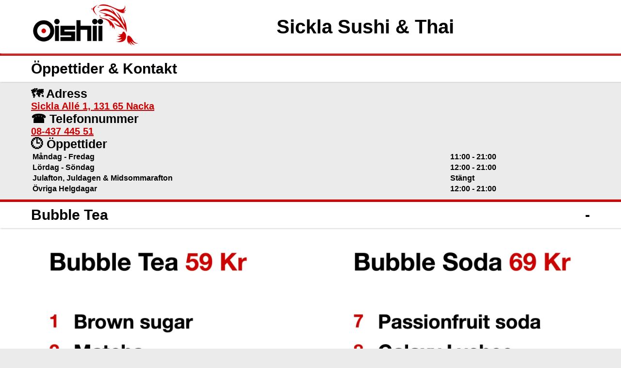

--- FILE ---
content_type: text/html
request_url: http://sicklasushi.com/
body_size: 2115
content:
<!DOCTYPE html>
<html lang="en">
<head>
    <meta charset="UTF-8">
    <meta name="viewport" content="width=device-width, initial-scale=1">
    <title>Sickla Sushi & Thai</title>
    <link rel="stylesheet" href="oishiiWebbCSS.css">
    <link rel="icon" type="image/png" href="pictures/Oishii%20Favicon.png">
    <script src="webbScript.js"></script>
    <script>
        loadMenu("SicklaMeny.xml")
    </script>
</head>
<body>
<div id="headerContainer">
    <div id="header">
        <picture>
            <source srcset="pictures/OishiiVit.png" media="(prefers-color-scheme: dark)">
            <img id="logo" src="pictures/OishiiSvart.png" alt="Oishii Logo">
        </picture>
        <div id="restaurantTitle">Sickla Sushi&nbsp;&&nbsp;Thai</div>
    </div>
</div>
<div id="masterContainer">
    <div id="infoContainer">
        <!--<input id="infoCheck" class="expandCheck" type="checkbox" checked>-->
        <!--<label for="infoCheck"></label>-->
        <div class="titleContainer">
            <div class="bar"></div>
            <div class="titleContent">
                <div class="title">Öppettider & Kontakt</div>
                <!--<div class="expandIcon"></div>-->
            </div>
        </div>
        <div class="content">
            <div id="address">
                <div class="menuSubTitle">🗺 Adress</div>
                <a href="https://goo.gl/maps/w4sH57KtuZP2" target="_blank">Sickla Allé 1, 131 65 Nacka</a>
            </div>
            <div id="telephone">
                <div class="menuSubTitle">☎️ Telefonnummer</div>
                <a href="tel:08-43744551">08-437 445 51</a>
            </div>
            <div id="openingHours">
                <div class="menuSubTitle">🕒 Öppettider</div>
                <table id="opening_hours">
                    <tbody>
                    <tr>
                        <td>Måndag - Fredag</td>
                        <td>11:00&nbsp;-&nbsp;21:00</td>
                    </tr>
                    <tr>
                        <td>Lördag - Söndag</td>
                        <td>12:00 - 21:00</td>
                    </tr>
                    <tr>
                        <td>Julafton, Juldagen &amp; Midsommarafton</td>
                        <td>Stängt</td>
                    </tr>
                    <tr>
                        <td>Övriga Helgdagar</td>
                        <td>12:00 - 21:00</td>
                    </tr>
                    </tbody>
                </table>
            </div>
<!--            <div class="menuSubTitle">Vi pausar serveringen av 🧋 Bubble Tea under vintern. Servering återupptar den 1:a mars.</div>-->
        </div>
    </div>
<!--    <div id="banner">-->
<!--        <div class="titleContainer" style="background-color: white; color: red">-->
<!--            <div class="bar"></div>-->
<!--            <div class="titleContent">-->
<!--                <div class="title" style="text-align: center">Just nu: 20% rabatt på all Bubble Tea!</div>-->
<!--            </div>-->
<!--        </div>-->
<!--    </div>-->
    <div id="bubbleTeaContainer">
        <input id="bubbleCheck" class="expandCheck" type="checkbox" checked>
        <div class="titleContainer">
            <label for="selectCheck"></label>
            <div class="bar"></div>
            <div class="titleContent">
                <div class="title">Bubble Tea</div>
                <div class="expandIcon"></div>
            </div>
        </div>
        <picture>
            <img id="bubbleTeaMenu" src="pictures/bubbleTea2024a.jpg" alt="Bubble tea menu">
        </picture>
    </div>
    <div id="selectionsContainer">
        <input id="selectCheck" class="expandCheck" type="checkbox" checked>
        <div class="titleContainer">
            <label for="selectCheck"></label>
            <div class="bar"></div>
            <div class="titleContent">
                <div class="title">Urval från menyn</div>
                <div class="expandIcon"></div>
            </div>
        </div>
        <div id="selections" class="content">
<!--            <div class="dish">-->
<!--                <div class="bar"></div>-->
<!--                <div class="dishHeader">-->
<!--                    <div class="dishNumber">Ny!</div>-->
<!--                    <div class="name">Wontons</div>-->
<!--                </div>-->
<!--                <img class="dishPicture" src="pictures/wontons.jpeg" alt="Bubble Tea">-->
<!--                <div class="dishFooter">-->
<!--                    <div class="description">10 st fläsk och räk-dumplings i soppa. Serveras från kl 14:00</div>-->
<!--                    <div class="price">139 Kr</div>-->
<!--                </div>-->
<!--            </div>-->
<!--            <div class="dish">-->
<!--                <div class="bar"></div>-->
<!--                <div class="dishHeader">-->
<!--                    <div class="dishNumber">Ny!</div>-->
<!--                    <div class="name">Traditionella handgjorda bröd</div>-->
<!--                </div>-->
<!--                <img class="dishPicture" src="pictures/bröd.jpeg" alt="Bubble Tea">-->
<!--                <div class="dishFooter">-->
<!--                    <div class="description">Traditionella bröd med fyllning från Lishui, bakade i vår egna lerugn. Serveras efter kl 14:00. 3st för 120 Kr</div>-->
<!--                    <div class="price">45 Kr</div>-->
<!--                </div>-->
<!--            </div>-->
            <div class="dish">
                <div class="bar"></div>
                <div class="dishHeader">
                    <div class="dishNumber">C11</div>
                    <div class="name">Avokado Roll</div>
                </div>
                <img class="dishPicture" src="pictures/nyMenyWeb-4.jpg" alt="Vegetarisk Roll">
                <div class="dishFooter">
                    <div class="description">Rulle i 10 bitar med: Avokado, Paprika, Gurka, Majonnäs/&#8203;Chilimajonnäs &amp; Sesamfrön</div>
                    <div class="price">140 Kr</div>
                </div>
            </div>
            <div class="dish">
                <div class="bar"></div>
                <div class="dishHeader">
                    <div class="dishNumber">C12</div>
                    <div class="name">Grillad Lax Roll</div>
                </div>
                <img class="dishPicture" src="pictures/nyMenyWeb-5.jpg" alt="Grillad Lax Roll">
                <div class="dishFooter">
                    <div class="description">Rulle i 10 bitar med: Grillad lax med Surimi, Avokado, Gurka, Majonnäs/&#8203;Chilimajonnäs &amp; Sesamfrön</div>
                    <div class="price">140 Kr</div>
                </div>
            </div>
            <div class="dish">
                <div class="bar"></div>
                <div class="dishHeader">
                    <div class="dishNumber">C05</div>
                    <div class="name">Grillad Lax Sushi</div>
                </div>
                <img class="dishPicture" src="pictures/nyMenyWeb-6.jpg" alt="Grillad Lax Sushi">
                <div class="dishFooter">
                    <div class="description">10 bitar med grillad Lax
                    </div>
                    <div class="price">145 Kr</div>
                </div>
            </div>
            <div class="dish">
                <div class="bar"></div>
                <div class="dishHeader">
                    <div class="dishNumber">C13</div>
                    <div class="name">Tonfisk Roll</div>
                </div>
                <img class="dishPicture" src="pictures/nyMenyWeb-7.jpg" alt="Tonfisk Roll">
                <div class="dishFooter">
                    <div class="description">Rulle i 10 bitar med: Tonfisk, Surimi, Avokado, Gurka, Sesamfrön &amp; Majonnäs/&#8203;Chilimajonnäs</div>
                    <div class="price">150 Kr</div>
                </div>
            </div>
            <div class="dish">
                <div class="bar"></div>
                <div class="dishHeader">
                    <div class="dishNumber">D08</div>
                    <div class="name">Kung Pao-Chicken</div>
                </div>
                <img class="dishPicture" src="pictures/nyMenyWeb-1.jpg" alt="Kung Pao-Chicken">
                <div class="dishFooter">
                    <div class="description">Wokad kyckling med grönsaker och cashewnötter i stark sås och kryddor från Sichuan</div>
                    <div class="price">130 Kr</div>
                </div>
            </div>
            <div class="dish">
                <div class="bar"></div>
                <div class="dishHeader">
                    <div class="dishNumber">D17</div>
                    <div class="name">Strimlat Fläsk med Stark Sås</div>
                </div>
                <img class="dishPicture" src="pictures/nyMenyWeb-2.jpg" alt="Strimlat Fläsk med Stark Sås">
                <div class="dishFooter">
                    <div class="description">Wokade fläskstrimlor med grönsaker i lagom stark sås och kryddor från Sichuan</div>
                    <div class="price">130 Kr</div>
                </div>
            </div>
<!--            <div class="dish">-->
<!--                <div class="bar"></div>-->
<!--                <div class="dishHeader">-->
<!--                    <div class="dishNumber">D12</div>-->
<!--                    <div class="name">Sötpotatis Pommes Frites</div>-->
<!--                </div>-->
<!--                <img class="dishPicture" src="pictures/nyMenyWeb-3.jpg" alt="Sötpotatis Pommes Frites">-->
<!--                <div class="dishFooter">-->
<!--                    <div class="description">Friterade pommes frites av sötpotatis, 200 g-->
<!--                    </div>-->
<!--                    <div class="price">50 Kr</div>-->
<!--                </div>-->
<!--            </div>-->
        </div>
    </div>
    <div id="lunchMenuContainer">
        <input id="lunchCheck" class="expandCheck" type="checkbox">
        <div class="titleContainer">
            <label for="lunchCheck"></label>
            <div class="bar"></div>
            <div class="titleContent">
                <div class="title">Lunchmeny (11:00 – 14:30)</div>
                <div class="expandIcon"></div>
            </div>
        </div>
        <div class="content">
            <div id="lunchsushi" class="dishList sushi">
                <div class="menuSubTitle">🍣 Sushi</div>
            </div>
            <div id="lunchvarmrätter" class="dishList varmrätter">
                <div class="menuSubTitle">🥘 Varmrätter</div>
            </div>
        </div>
    </div>
    <div id="dinnerMenuContainer">
        <input id="dinnerCheck" class="expandCheck" type="checkbox">
        <div class="titleContainer">
            <label for="dinnerCheck"></label>
            <div class="bar"></div>
            <div class="titleContent">
                <div class="title">Middagsmeny (Övriga Tider)</div>
                <div class="expandIcon"></div>
            </div>
        </div>
        <div class="content">
            <div id="middagsushi" class="dishList sushi">
                <div class="menuSubTitle">🍣 Sushi</div>
            </div>
            <div id="middagvarmrätter" class="dishList varmrätter">
                <div class="menuSubTitle">🥘 Varmrätter</div>
            </div>
        </div>
    </div>
</div>
<div id="footer"></div>
</body>
</html>

--- FILE ---
content_type: text/css
request_url: http://sicklasushi.com/oishiiWebbCSS.css
body_size: 1304
content:

body {
    box-sizing: border-box;
    font-family: "Helvetica Neue", Helvetica, sans-serif;
    margin: 0;
    background-color: #ebebeb;
}


.titleContent, .content, #header {
    width: 90vw;
    margin: auto;
    /*max-width: 1300px;*/
}

.titleContainer {
    z-index: 1;
    background-color: white;
    position: sticky;
    top: 110px;
    box-shadow: 1px 1px 3px #ccc;
    /*cursor: pointer;*/
}

.titleContent {
    display: grid;
    grid-template-columns: auto auto;
    line-height: normal;
    font-size: 30px;
    font-weight: bold;
    padding: 10px 0;
}

.expandIcon {
    place-self: end;
}

.expandButton {
    justify-self: end;
    align-self: start;
}
a {
    color: #cc0000;
    font-size: 20px;
    font-weight: bold;
}

#masterContainer > div {
    position: relative;
}

.content {
    padding: 10px 0;
    display: none;
    grid-template-columns: repeat(2, 1fr);
    grid-gap: 15px;
    overflow: hidden;
    transition: max-height 0.5s ease-in-out;
    /*opacity: 0.5;*/
}

#infoContainer .content {
    display: block;
}


label {
    display: block;
    position: absolute;
    top: 0;
    left: 0;
    z-index: 2;
    height: 100%;
    width: 100%;
    cursor: pointer;
}


.expandCheck {
    display: none;
}

.expandCheck:checked ~ .content {
    display: grid;
    /*max-height: 10000px;*/
}

.expandCheck:checked ~ .titleContainer label {
}

.expandCheck ~ .titleContainer .expandIcon::before {
    content: "+";
}

.expandCheck:checked ~ .titleContainer .expandIcon::before {
    content: "-"
}

table {
    width: 100%;
    font-weight: bold;
}

.bar {
    background-color: #cc0000;
    /*background: linear-gradient(to top, #cc0000 0%, #ff2222 100%);*/
    grid-column-start: 1;
    grid-column-end: end;
    height: 5px;
}

.sushi > div > .bar {
    background-color: #eebb33;
}

.varmrätter > div > .bar {
    background-color: darkgreen;
}

#headerContainer {
    display: grid;
    position: sticky;
    z-index: 3;
    top: 0;
    background-color: white;
    box-shadow: 1px 1px 3px #ccc;
    height: 110px;
}

#header {
    place-self: center;
    display: grid;
    grid-template-columns: 225px auto;
}

#logo {
    width: 100%;
}

#restaurantTitle {
    font-size: 40px;
    font-weight: bold;
    align-self: center;
    place-self: center;
}

#selections {
    grid-template-columns: repeat(3, 1fr);
}

#bubbleTeaMenu {
    object-fit: contain;
    max-width: 100vw;
}

.menuSubTitle {
    place-self: start;
    font-size: 25px;
    font-weight: bold;
}


.dishList {
    display: grid;
    grid-row-gap: 10px;
    place-self: start;
}

.dish {
    background-color: white;
    min-width: 350px;
    box-shadow: 1px 1px 3px #ccc;
    display: grid;
    grid-template-rows: 5px 50px auto auto;
    /*margin: 10px;*/
}

.dishHeader, .dishFooter {
    padding: 10px;
    display: grid;
}

.dishHeader {
    position: center;
    grid-template-columns: 50px auto;
    font-weight: bold;
    font-size: 19px;
}

.dishFooter {
    grid-template-columns: auto 60px;
}

.name {

}

.dishPicture {
    width: 100%;
}

.description {
    align-self: end;
}

.price {
    text-align: right;
    font-weight: bold;
    align-self: end;
}
#footer {
    height: 300px;
}


@media (prefers-color-scheme: dark) {
    body {
        background-color: #202020;
        color: #dadada;
    }

    a {
        color: lightblue;
    }

    #headerContainer, .titleContainer, .dish {
        background-color: #171717;
        box-shadow: 1px 1px 3px #111;
    }

    .dishPicture {
        filter: brightness(80%);
    }
}

@media screen and (max-width: 1200px) {
    #selections {
        grid-template-columns: repeat(2, 1fr);
    }
}

@media screen and (max-width: 800px) {
    .dish {
        grid-template-rows: 5px 40px auto auto;
        min-width: 315px;
    }

    .dishHeader {
        font-size: 19px;
    }

    .dishFooter {
        font-size: 15px;
    }
}

@media screen and (max-width: 720px) {
    .content, #selections {
        grid-template-columns: auto;
    }

    .content {
        width: 95vw;
    }
}

@media screen and (max-width: 540px) {
    #headerContainer {
        height: 70px;
    }

    #header {
        grid-template-columns: 150px auto;
    }

    #restaurantTitle, .titleContent {
        font-size: 20px;
    }

    .titleContainer {
        top: 70px
    }
}

@media screen and (max-height: 600px) {
    #headerContainer {
        position: relative;
    }

    .titleContainer {
        top: 0;
    }
}

--- FILE ---
content_type: application/xml
request_url: http://sicklasushi.com/SicklaMeny.xml
body_size: 2306
content:
<?xml version="1.0" encoding="utf-8" ?>
<meny>
    <lunch>
        <sushi>
            <maträtt>
                <nummer>A01</nummer>
                <namn>Liten Sushi</namn>
                <beskrivning>8&#xA0;bitar: 3&#xA0;Lax, 1&#xA0;Räka, 1&#xA0;Avokado, 3&#xA0;Sjögräsrullar</beskrivning>
                <pris>95 Kr</pris>
            </maträtt>
            <maträtt>
                <nummer>A02</nummer>
                <namn>Mellan Sushi</namn>
                <beskrivning>10&#xA0;bitar: 3&#xA0;lax, 1&#xA0;Räka, 1&#xA0;Tonfisk, 1&#xA0;Avokado, 4&#xA0;Sjögräsrullar eller 5&#xA0;Lax, 5&#xA0;Sjögräsrullar</beskrivning>
                <pris>115 Kr</pris>
            </maträtt>
            <maträtt>
                <nummer>A03</nummer>
                <namn>Stor Sushi</namn>
                <beskrivning>12&#xA0;bitar: 4&#xA0;Lax, 2&#xA0;Räkor, 1&#xA0;Tonfisk, 1&#xA0;Avokado, 4&#xA0;Sjögräsrullar eller 6&#xA0;Lax, 6&#xA0;Sjögräsrullar</beskrivning>
                <pris>135 Kr</pris>
            </maträtt>
            <maträtt>
                <nummer>A04</nummer>
                <namn>Lax Sushi</namn>
                <beskrivning>8&#xA0;bitar: 8&#xA0;Lax eller 4&#xA0;Lax, 4&#xA0;Räkor</beskrivning>
                <pris>120 Kr</pris>
            </maträtt>
            <maträtt>
                <nummer>A05</nummer>
                <namn>Grillad Lax Sushi</namn>
                <beskrivning>8&#xA0;bitar med grillad lax på</beskrivning>
                <pris>125 Kr</pris>
            </maträtt>
            <maträtt>
                <nummer>A06</nummer>
                <namn>Lax &amp; Avokado Sushi</namn>
                <beskrivning>8&#xA0;bitar: 4&#xA0;Lax, 4&#xA0;Avokado</beskrivning>
                <pris>120 Kr</pris>
            </maträtt>
            <maträtt>
                <nummer>A07</nummer>
                <namn>Vegetarisk Sushi</namn>
                <beskrivning>10&#xA0;bitar: 2&#xA0;Tofukuddar, 2&#xA0;Ägg, 3&#xA0;Avokado, 3&#xA0;Sjögräsrullar</beskrivning>
                <pris>115 Kr</pris>
            </maträtt>
            <maträtt>
                <nummer>A08</nummer>
                <namn>Lax &amp; Scampi Sushi</namn>
                <beskrivning>10&#xA0;bitar: 3&#xA0;Lax, 3&#xA0;Räkor, 4&#xA0;Sjögräsrullar</beskrivning>
                <pris>115 Kr</pris>
            </maträtt>
            <maträtt>
                <nummer>A09</nummer>
                <namn>California Roll</namn>
                <beskrivning>Rulle i 10&#xA0;bitar med: Surimi, Avokado, Gurka, Sesamfrön &amp; Majonnäs/&#8203;Chilimajonnäs</beskrivning>
                <pris>115 Kr</pris>
            </maträtt>
            <maträtt>
                <nummer>A10</nummer>
                <namn>Avokado Roll</namn>
                <beskrivning>Rulle i 10&#xA0;bitar med: Avokado, Gurka, Sesamfrön &amp; Majonnäs/&#8203;Chilimajonnäs</beskrivning>
                <pris>135 Kr</pris>
            </maträtt>
            <maträtt>
                <nummer>A11</nummer>
                <namn>Grillad Lax Roll</namn>
                <beskrivning>Rulle i 10&#xA0;bitar med: Grillad Lax, Surimi, Avokado, Gurka, Sesamfrön &amp; Majonnäs/ Chilimajonnäs</beskrivning>
                <pris>135 Kr</pris>
            </maträtt>
            <maträtt>
                <nummer>A12</nummer>
                <namn>Tonfisk Roll</namn>
                <beskrivning>Rulle i 10&#xA0;bitar med: Tonfisk, Surimi, Avokado, Gurka, Sesamfrön &amp; Majonnäs/ Chilimajonnäs</beskrivning>
                <pris>145 Kr</pris>
            </maträtt>
            <maträtt>
                <nummer>A13</nummer>
                <namn>Tempura Roll</namn>
                <beskrivning>Rulle i 10&#xA0;bitar med: Avokado, Tempura Räkor, Chilimajonnäs &amp; Rostad lök på</beskrivning>
                <pris>135 Kr</pris>
            </maträtt>
            <maträtt>
                <nummer>A14</nummer>
                <namn>Friterad Kyckling Roll</namn>
                <beskrivning>Rulle i 10&#xA0;bitar med: Friterad kyckling med Avokado, Chilimajonnäs och Majonnäs</beskrivning>
                <pris>135 Kr</pris>
            </maträtt>
            <maträtt>
                <nummer>A15</nummer>
                <namn>Sushi &amp; Yakiniku</namn>
                <beskrivning>2&#xA0;Lax, 2&#xA0;Sjögräsrullar, Skivad biff med lök i soyasås</beskrivning>
                <pris>135 Kr</pris>
            </maträtt>
            <maträtt>
                <nummer>A16</nummer>
                <namn>Sushi &amp; Yakitori</namn>
                <beskrivning>2&#xA0;Lax, 2&#xA0;Sjögräsrullar, 4&#xA0;grillade kycklingspett i soyasås</beskrivning>
                <pris>135 Kr</pris>
            </maträtt>
            <maträtt>
                <nummer>A17</nummer>
                <namn>Bentolåda</namn>
                <beskrivning>Yakiniku, 2&#xA0;grillade kycklingspett, 2&#xA0;Lax, 2&#xA0;Sjögräsrullar</beskrivning>
                <pris>140 Kr</pris>
            </maträtt>
            <maträtt>
                <nummer>A18</nummer>
                <namn>Poké Bowl</namn>
                <beskrivning>Kyckling/&#8203;Lax/&#8203;Tempura/&#8203;Vegetariskt med Edamame, Mango, Sjögrässallad, Avokado &amp; majonnäs med smak av wasabi/&#8203;chili. Serveras på en bädd av ris</beskrivning>
                <pris>135 Kr</pris>
            </maträtt>
        </sushi>
        <varmrätter>
            <maträtt>
                <nummer>B01</nummer>
                <namn>Yakiniku</namn>
                <beskrivning>Skivad biff med lök i soyasås</beskrivning>
                <pris>130 Kr</pris>
            </maträtt>
            <maträtt>
                <nummer>B02</nummer>
                <namn>Yakitori Spett</namn>
                <beskrivning>6&#xA0;grillade kycklingspett i soyasås</beskrivning>
                <pris>125 Kr</pris>
            </maträtt>
            <maträtt>
                <nummer>B03</nummer>
                <namn>Kyckling i Röd Curry</namn>
                <beskrivning>Kyckling &amp; grönsaker med röd curry i kokosmjölk</beskrivning>
                <pris>115 Kr</pris>
            </maträtt>
            <maträtt>
                <nummer>B04</nummer>
                <namn>Kyckling i Grön Curry</namn>
                <beskrivning>Kyckling &amp; grönsaker med grön curry i kokosmjölk</beskrivning>
                <pris>115 Kr</pris>
            </maträtt>
            <maträtt>
                <nummer>B05</nummer>
                <namn>Kyckling med Cashewnötter</namn>
                <beskrivning>Kyckling &amp; grönsaker med cashewnötter</beskrivning>
                <pris>120 Kr</pris>
            </maträtt>
            <maträtt>
                <nummer>B06</nummer>
                <namn>Kyckling med Basilika</namn>
                <beskrivning>Kyckling &amp; grönsaker med basilikasås</beskrivning>
                <pris>115 Kr</pris>
            </maträtt>
            <maträtt>
                <nummer>B07</nummer>
                <namn>Kung Pao-Chicken</namn>
                <beskrivning>Wokad kyckling med grönsaker och jordnötter i stark sås och kryddor från Sichuan</beskrivning>
                <pris>120 Kr</pris>
            </maträtt>
            <maträtt>
                <nummer>B08</nummer>
                <namn>Räkor i Röd Curry</namn>
                <beskrivning>Räkor &amp; grönsaker med röd curry i kokosmjölk</beskrivning>
                <pris>120 Kr</pris>
            </maträtt>
            <maträtt>
                <nummer>B09</nummer>
                <namn>Räkor med Basilika</namn>
                <beskrivning>Räkor &amp; grönsaker med basilikasås</beskrivning>
                <pris>120 Kr</pris>
            </maträtt>
            <maträtt>
                <nummer>B10</nummer>
                <namn>Friterad Kyckling</namn>
                <beskrivning>Friterade kycklingbitar med Sweet Chili/&#8203;Chilimajonnäs</beskrivning>
                <pris>130 Kr</pris>
            </maträtt>
            <maträtt>
                <nummer>B12</nummer>
                <namn>Friterade Vårrullar</namn>
                <beskrivning>Friterade vegetariska vårrullar med Sweet Chili/&#8203;Chilimajonnäs</beskrivning>
                <pris>110 Kr</pris>
            </maträtt>
            <maträtt>
                <nummer>B13</nummer>
                <namn>Biff med Basilika</namn>
                <beskrivning>Biff &amp; grönsaker med basilikasås</beskrivning>
                <pris>120 Kr</pris>
            </maträtt>
            <maträtt>
                <nummer>B14</nummer>
                <namn>Grillad Anka</namn>
                <beskrivning>Grillad anka med soyasås</beskrivning>
                <pris>120 Kr</pris>
            </maträtt>
            <maträtt>
                <nummer>B15</nummer>
                <namn>Ugnsgrillad Tofu</namn>
                <beskrivning>Ugnsgrillad tofu med grönsaker och ris</beskrivning>
                <pris>115 Kr</pris>
            </maträtt>
            <maträtt>
                <nummer>B16</nummer>
                <namn>Strimlat Fläsk med Stark Sås</namn>
                <beskrivning>Wokade fläskstrimlor med grönsaker i lagom stark sås och kryddor från Sichuan</beskrivning>
                <pris>120 Kr</pris>
            </maträtt>
            <maträtt>
                <nummer>B17</nummer>
                <namn>Tre Små Rätter</namn>
                <beskrivning>Yakiniku, Kyckling i röd curry, 2&#xA0;Lax, 2&#xA0;Sjögräsrullar</beskrivning>
                <pris>140 Kr</pris>
            </maträtt>
<!--            <maträtt>-->
<!--                <nummer>B18</nummer>-->
<!--                <namn>Barn Yakiniku</namn>-->
<!--                <beskrivning>Skivad biff med lök i soyasås</beskrivning>-->
<!--                <pris>85 Kr</pris>-->
<!--            </maträtt>-->
<!--            <maträtt>-->
<!--                <nummer>B19</nummer>-->
<!--                <namn>Barn Yakitori Spett</namn>-->
<!--                <beskrivning>3&#xA0;grillade kycklingspett i soyasås</beskrivning>-->
<!--                <pris>75 Kr</pris>-->
<!--            </maträtt>-->
<!--            <maträtt>-->
<!--                <nummer>B20</nummer>-->
<!--                <namn>Sötpotatis Pommes Frites</namn>-->
<!--                <beskrivning>Friterade pommes frites av sötpotatis, 200&#xA0;g</beskrivning>-->
<!--                <pris>70 Kr</pris>-->
<!--            </maträtt>-->
            <maträtt>
                <nummer>B21</nummer>
                <namn>Bibimbap</namn>
                <beskrivning>Koreansk rätt med Biff/&#8203;Kyckling/&#8203;Vegetarisk med grönsaker &amp; kimchi på ris</beskrivning>
                <pris>135 Kr</pris>
            </maträtt>
            <maträtt>
                <nummer>B22</nummer>
                <namn>Yakisoba</namn>
                <beskrivning>Wokade nudlar med biff, ägg &amp; grönsaker</beskrivning>
                <pris>135 Kr</pris>
            </maträtt>
            <maträtt>
                <nummer>B23</nummer>
                <namn>Pad Thai</namn>
                <beskrivning>Kyckling/&#8203;Biff/&#8203;Räkor med stekta nudlar, ägg, grönsaker &amp; jordnötter på sidan om</beskrivning>
                <pris>140 Kr</pris>
            </maträtt>
            <maträtt>
                <nummer>B24</nummer>
                <namn>Stekt ris</namn>
                <beskrivning>Kyckling/&#8203;Biff med stekt ris blandat med ägg &amp; grönsaker</beskrivning>
                <pris>135 Kr</pris>
            </maträtt>
            <maträtt>
                <nummer>B25</nummer>
                <namn>Popcorn Kyckling med Chili</namn>
                <beskrivning>Friterad Kyckling med krispig chili, jordnötter, sesamfrön &amp; grönsaker</beskrivning>
                <pris>125 Kr</pris>
            </maträtt>
        </varmrätter>
    </lunch>
    <middag>
        <sushi>
            <maträtt>
                <nummer>C01</nummer>
                <namn>Liten Sushi</namn>
                <beskrivning>8&#xA0;bitar: 3&#xA0;Lax, 1&#xA0;Räka, 1&#xA0;Avokado, 3&#xA0;Sjögräsrullar</beskrivning>
                <pris>105 Kr</pris>
            </maträtt>
            <maträtt>
                <nummer>C02</nummer>
                <namn>Mellan Sushi</namn>
                <beskrivning>10&#xA0;bitar: 3&#xA0;lax, 1&#xA0;Räka, 1&#xA0;Tonfisk, 1&#xA0;Avokado, 4&#xA0;Sjögräsrullar eller 5&#xA0;Lax, 5&#xA0;Sjögräsrullar</beskrivning>
                <pris>125 Kr</pris>
            </maträtt>
            <maträtt>
                <nummer>C03</nummer>
                <namn>Stor Sushi</namn>
                <beskrivning>12&#xA0;bitar: 4&#xA0;Lax, 2&#xA0;Räkor, 1&#xA0;Tonfisk, 1&#xA0;Avokado, 4&#xA0;Sjögräsrullar eller 6&#xA0;Lax, 6&#xA0;Sjögräsrullar</beskrivning>
                <pris>145 Kr</pris>
            </maträtt>
            <maträtt>
                <nummer>C04</nummer>
                <namn>Lax Sushi</namn>
                <beskrivning>10&#xA0;bitar: 10&#xA0;Lax eller 5&#xA0;Lax, 5&#xA0;Räkor</beskrivning>
                <pris>145 Kr</pris>
            </maträtt>
            <maträtt>
                <nummer>C05</nummer>
                <namn>Grillad Lax Sushi</namn>
                <beskrivning>10&#xA0;bitar med grillad lax på</beskrivning>
                <pris>150 Kr</pris>
            </maträtt>
            <maträtt>
                <nummer>C06</nummer>
                <namn>Lax &amp; Avokado Sushi</namn>
                <beskrivning>10&#xA0;bitar: 5&#xA0;Lax, 5&#xA0;Avokado</beskrivning>
                <pris>145 Kr</pris>
            </maträtt>
            <maträtt>
                <nummer>C07</nummer>
                <namn>Vegetarisk Sushi</namn>
                <beskrivning>10&#xA0;bitar: 2&#xA0;Tofukuddar, 2&#xA0;Ägg, 3&#xA0;Avokado, 3&#xA0;Sjögräsrullar</beskrivning>
                <pris>125 Kr</pris>
            </maträtt>
            <maträtt>
                <nummer>C08</nummer>
                <namn>Lax &amp; Scampi Sushi</namn>
                <beskrivning>12&#xA0;bitar: 4&#xA0;Lax, 4&#xA0;Räkor, 4&#xA0;Sjögräsrullar</beskrivning>
                <pris>145 Kr</pris>
            </maträtt>
            <maträtt>
                <nummer>C09</nummer>
                <namn>Mamma Sushi</namn>
                <beskrivning>10&#xA0;bitar: 2&#xA0;Räkor, 2&#xA0;Surimi, 2&#xA0;Avokado, 2&#xA0;Ägg, 2&#xA0;Tofukuddar</beskrivning>
                <pris>125 Kr</pris>
            </maträtt>
            <maträtt>
                <nummer>C10</nummer>
                <namn>California Roll</namn>
                <beskrivning>Rulle i 10&#xA0;bitar med: Surimi, Avokado, Gurka, Sesamfrön &amp; Majonnäs/&#8203;Chilimajonnäs</beskrivning>
                <pris>125 Kr</pris>
            </maträtt>
            <maträtt>
                <nummer>C11</nummer>
                <namn>Avokado Roll</namn>
                <beskrivning>Rulle i 10&#xA0;bitar med: Avokado, Gurka, Sesamfrön &amp; Majonnäs/&#8203;Chilimajonnäs</beskrivning>
                <pris>145 Kr</pris>
            </maträtt>
            <maträtt>
                <nummer>C12</nummer>
                <namn>Grillad Lax Roll</namn>
                <beskrivning>Rulle i 10&#xA0;bitar med: Grillad Lax, Surimi, Avokado, Gurka, Sesamfrön &amp; Majonnäs/ Chilimajonnäs</beskrivning>
                <pris>145 Kr</pris>
            </maträtt>
            <maträtt>
                <nummer>C13</nummer>
                <namn>Tonfisk Roll</namn>
                <beskrivning>Rulle i 10&#xA0;bitar med: Tonfisk, Surimi, Avokado, Gurka, Sesamfrön &amp; Majonnäs/ Chilimajonnäs</beskrivning>
                <pris>155 Kr</pris>
            </maträtt>
            <maträtt>
                <nummer>C14</nummer>
                <namn>Tempura Roll</namn>
                <beskrivning>Rulle i 10&#xA0;bitar med: Avokado, Tempura Räkor, Chilimajonnäs &amp; Rostad lök på</beskrivning>
                <pris>145 Kr</pris>
            </maträtt>
            <maträtt>
                <nummer>C15</nummer>
                <namn>Friterad Kyckling Roll</namn>
                <beskrivning>Rulle i 10&#xA0;bitar med: Friterad kyckling med Avokado, Chilimajonnäs och Majonnäs</beskrivning>
                <pris>145 Kr</pris>
            </maträtt>
            <maträtt>
                <nummer>C16</nummer>
                <namn>Liten Sashimi</namn>
                <beskrivning>12&#xA0;bitar: Råa fiskfiléer av olika fisksorter &amp; ris</beskrivning>
                <pris>145 Kr</pris>
            </maträtt>
            <maträtt>
                <nummer>C17</nummer>
                <namn>Stor Sashimi</namn>
                <beskrivning>22&#xA0;bitar: Råa fiskfiléer av olika fisksorter &amp; ris</beskrivning>
                <pris>225 Kr</pris>
            </maträtt>
            <maträtt>
                <nummer>C18</nummer>
                <namn>Sushi Moriawase</namn>
                <beskrivning>15&#xA0;bitar: 5&#xA0;Lax, 2&#xA0;Räkor, 2&#xA0;Tonfisk, 2&#xA0;Hoki-musslor, 4&#xA0;Sjögräsrullar</beskrivning>
                <pris>195 Kr</pris>
            </maträtt>
            <maträtt>
                <nummer>C19</nummer>
                <namn>Familjens Sushi</namn>
                <beskrivning>30&#xA0;bitar: 7&#xA0;Lax, 3&#xA0;Räkor, 3&#xA0;Tonfisk, 3&#xA0;Hoki-musslor, 3&#xA0;Ägg, 3&#xA0;Tofukudde, 3&#xA0;Avokado, 5&#xA0;Sjögräsrullar</beskrivning>
                <pris>360 Kr</pris>
            </maträtt>
            <maträtt>
                <nummer>C20</nummer>
                <namn>Sushi &amp; Yakiniku</namn>
                <beskrivning>3&#xA0;Lax, 3&#xA0;Sjögräsrullar, Skivad biff med lök i soyasås</beskrivning>
                <pris>160 Kr</pris>
            </maträtt>
            <maträtt>
                <nummer>C21</nummer>
                <namn>Sushi &amp; Yakitori</namn>
                <beskrivning>3&#xA0;Lax, 3&#xA0;Sjögräsrullar, 4&#xA0;grillade kycklingspett i soyasås</beskrivning>
                <pris>160 Kr</pris>
            </maträtt>
            <maträtt>
                <nummer>C22</nummer>
                <namn>Bentolåda</namn>
                <beskrivning>Yakiniku, 3&#xA0;grillade kycklingspett, 2&#xA0;Lax, 2&#xA0;Sjögräsrullar</beskrivning>
                <pris>160 Kr</pris>
            </maträtt>
            <maträtt>
                <nummer>C23</nummer>
                <namn>Poké Bowl</namn>
                <beskrivning>Kyckling/&#8203;Lax/&#8203;Tempura/&#8203;Vegetariskt med Edamame, Mango, Sjögrässallad, Avokado &amp; majonnäs med smak av wasabi/&#8203;chili. Serveras på en bädd av ris</beskrivning>
                <pris>155 Kr</pris>
            </maträtt>
        </sushi>
        <varmrätter>
            <maträtt>
                <nummer>D01</nummer>
                <namn>Yakiniku</namn>
                <beskrivning>Skivad biff med lök i soyasås</beskrivning>
                <pris>140 Kr</pris>
            </maträtt>
            <maträtt>
                <nummer>D02</nummer>
                <namn>Yakitori Spett</namn>
                <beskrivning>6&#xA0;grillade kycklingspett i soyasås</beskrivning>
                <pris>135 Kr</pris>
            </maträtt>
<!--            <maträtt>-->
<!--                <nummer>D03</nummer>-->
<!--                <namn>Teriyaki</namn>-->
<!--                <beskrivning>Grillad lax med Teriyakisås</beskrivning>-->
<!--                <pris>140 Kr</pris>-->
<!--            </maträtt>-->
            <maträtt>
                <nummer>D04</nummer>
                <namn>Kyckling i Röd Curry</namn>
                <beskrivning>Kyckling &amp; grönsaker med röd curry i kokosmjölk</beskrivning>
                <pris>130 Kr</pris>
            </maträtt>
            <maträtt>
                <nummer>D05</nummer>
                <namn>Kyckling i Grön Curry</namn>
                <beskrivning>Kyckling &amp; grönsaker med grön curry i kokosmjölk</beskrivning>
                <pris>130 Kr</pris>
            </maträtt>
            <maträtt>
                <nummer>D06</nummer>
                <namn>Kyckling med Cashewnötter</namn>
                <beskrivning>Kyckling &amp; grönsaker med cashewnötter</beskrivning>
                <pris>135 Kr</pris>
            </maträtt>
            <maträtt>
                <nummer>D07</nummer>
                <namn>Kyckling med Basilika</namn>
                <beskrivning>Kyckling &amp; grönsaker med basilikasås</beskrivning>
                <pris>130 Kr</pris>
            </maträtt>
            <maträtt>
                <nummer>D08</nummer>
                <namn>Kung Pao-Chicken</namn>
                <beskrivning>Wokad kyckling med grönsaker och jordnötter i stark sås och kryddor från Sichuan</beskrivning>
                <pris>135 Kr</pris>
            </maträtt>
            <maträtt>
                <nummer>D09</nummer>
                <namn>Räkor i Röd Curry</namn>
                <beskrivning>Räkor &amp; grönsaker med röd curry i kokosmjölk</beskrivning>
                <pris>135 Kr</pris>
            </maträtt>
            <maträtt>
                <nummer>D10</nummer>
                <namn>Räkor med Basilika</namn>
                <beskrivning>Räkor &amp; grönsaker med basilikasås</beskrivning>
                <pris>135 Kr</pris>
            </maträtt>
            <maträtt>
                <nummer>D11</nummer>
                <namn>Friterad Kyckling</namn>
                <beskrivning>Friterade kycklingbitar med Sweet Chili/&#8203;Chilimajonnäs</beskrivning>
                <pris>145 Kr</pris>
            </maträtt>
            <maträtt>
                <nummer>D13</nummer>
                <namn>Friterade Vårrullar</namn>
                <beskrivning>Friterade vegetariska vårrullar med Sweet Chili/&#8203;Chilimajonnäs</beskrivning>
                <pris>120 Kr</pris>
            </maträtt>
            <maträtt>
                <nummer>D14</nummer>
                <namn>Biff med Basilika</namn>
                <beskrivning>Biff &amp; grönsaker med basilikasås</beskrivning>
                <pris>135 Kr</pris>
            </maträtt>
            <maträtt>
                <nummer>D15</nummer>
                <namn>Grillad Anka</namn>
                <beskrivning>Grillad anka med soyasås</beskrivning>
                <pris>135 Kr</pris>
            </maträtt>
            <maträtt>
                <nummer>D16</nummer>
                <namn>Ugnsgrillad Tofu</namn>
                <beskrivning>Ugnsgrillad tofu med grönsaker och ris</beskrivning>
                <pris>125 Kr</pris>
            </maträtt>
            <maträtt>
                <nummer>D17</nummer>
                <namn>Strimlat Fläsk med Stark Sås</namn>
                <beskrivning>Wokade fläskstrimlor med grönsaker i lagom stark sås och kryddor från Sichuan</beskrivning>
                <pris>135 Kr</pris>
            </maträtt>
            <maträtt>
                <nummer>D18</nummer>
                <namn>Tre Små Rätter</namn>
                <beskrivning>Yakiniku, Kyckling i röd curry, 2&#xA0;Lax, 2&#xA0;Sjögräsrullar</beskrivning>
                <pris>160 Kr</pris>
            </maträtt>
            <maträtt>
                <nummer>D19</nummer>
                <namn>Yakisoba</namn>
                <beskrivning>Wokade nudlar med biff, ägg &amp; grönsaker</beskrivning>
                <pris>135 Kr</pris>
            </maträtt>
            <maträtt>
                <nummer>D20</nummer>
                <namn>Gyoza</namn>
                <beskrivning>10&#xA0;Dumplings: Kycklingfyllda/&#8203;Vegetariska degknyten med vitlöksås</beskrivning>
                <pris>135 Kr</pris>
            </maträtt>
<!--            <maträtt>-->
<!--                <nummer>D21</nummer>-->
<!--                <namn>Barn Yakiniku</namn>-->
<!--                <beskrivning>Skivad biff med lök i soyasås</beskrivning>-->
<!--                <pris>85 Kr</pris>-->
<!--            </maträtt>-->
<!--            <maträtt>-->
<!--                <nummer>D22</nummer>-->
<!--                <namn>Barn Yakitori Spett</namn>-->
<!--                <beskrivning>3&#xA0;grillade kycklingspett i soyasås</beskrivning>-->
<!--                <pris>75 Kr</pris>-->
<!--            </maträtt>-->
<!--            <maträtt>-->
<!--                <nummer>D23</nummer>-->
<!--                <namn>Sötpotatis Pommes Frites</namn>-->
<!--                <beskrivning>Friterade pommes frites av sötpotatis, 200&#xA0;g</beskrivning>-->
<!--                <pris>60 Kr</pris>-->
<!--            </maträtt>-->
            <maträtt>
                <nummer>D24</nummer>
                <namn>Stekt Ris</namn>
                <beskrivning>Kyckling/&#8203;Biff med stekt ris blandat med ägg &amp; grönsaker</beskrivning>
                <pris>135 Kr</pris>
            </maträtt>
            <maträtt>
                <nummer>D25</nummer>
                <namn>Pad Thai</namn>
                <beskrivning>Kyckling/&#8203;Biff/&#8203;Räkor med stekta nudlar, ägg, grönsaker &amp; jordnötter på sidan om</beskrivning>
                <pris>150 Kr</pris>
            </maträtt>
            <maträtt>
                <nummer>D26</nummer>
                <namn>Bibimbap</namn>
                <beskrivning>Koreansk rätt med Biff/&#8203;Kyckling/&#8203;Vegetarisk med grönsaker &amp; kimchi på ris</beskrivning>
                <pris>155 Kr</pris>
            </maträtt>
            <maträtt>
                <nummer>D27</nummer>
                <namn>Popcorn Kyckling med Chili</namn>
                <beskrivning>Friterad Kyckling med krispig chili, jordnötter, sesamfrön &amp; grönsaker</beskrivning>
                <pris>140 Kr</pris>
            </maträtt>
        </varmrätter>
    </middag>
</meny>

--- FILE ---
content_type: text/javascript
request_url: http://sicklasushi.com/webbScript.js
body_size: 818
content:
let menuDiv, xhttp, stickyDivs, LMContainer, DMContainer;

function loadMenu(restaurantXML) {
    menuDiv = document.getElementById("lunchSushi");
    xhttp = new XMLHttpRequest();
    stickyDivs = document.getElementsByClassName("title");
    xhttp.addEventListener("readystatechange", () => {
        if (xhttp.readyState === 4 && xhttp.status === 200) {
            displayMenu(undefined, "lunch", "sushi");
            displayMenu(undefined, "lunch", "varmrätter");
            displayMenu(undefined, "middag", "sushi");
            displayMenu(undefined, "middag", "varmrätter");
        }
    });
    xhttp.open("GET", restaurantXML, true);
    xhttp.send();
}

function displayMenu(restaurant, menuTime, menuType) {
    let menu = xhttp.responseXML.documentElement;
    let menuTimeList = menu.getElementsByTagName(menuTime)[0];
    let menuTypeList = menuTimeList.getElementsByTagName(menuType)[0].children;
    // console.log(Math.ceil(menuTypeList.length / 2));
    let rows = Math.ceil(menuTypeList.length / 2);
    // menuDiv.style.gridTemplateRows = `repeat(${rows}, auto)`;
    for (let i = 0; i < menuTypeList.length; i++) {
        createDishDiv(menuTypeList[i], document.getElementById(String(menuTime + menuType)))
    }
}

function createDishDiv(listItem, parentElement) { //only for name now

    let dishDiv = document.createElement("div");
    dishDiv.className = "dish";
    parentElement.appendChild(dishDiv);

    let barDiv = document.createElement("div");
    barDiv.className = "bar";
    dishDiv.appendChild(barDiv);

    let headerDiv = document.createElement("div");
    headerDiv.className = "dishHeader";
    dishDiv.appendChild(headerDiv);

    let numberDiv = document.createElement("div");
    numberDiv.innerText = listItem.getElementsByTagName("nummer")[0].childNodes[0].nodeValue;
    numberDiv.className = "number";
    headerDiv.appendChild(numberDiv);

    let nameDiv = document.createElement("div");
    nameDiv.innerText = listItem.getElementsByTagName("namn")[0].childNodes[0].nodeValue;
    nameDiv.className = "name";
    headerDiv.appendChild(nameDiv);

    let footerDiv = document.createElement("div");
    footerDiv.className = "dishFooter";
    dishDiv.appendChild(footerDiv);

    let desDiv = document.createElement("div");
    desDiv.innerText = listItem.getElementsByTagName("beskrivning")[0].childNodes[0].nodeValue;
    desDiv.className = "description";
    footerDiv.appendChild(desDiv);

    let priceDiv = document.createElement("div");
    priceDiv.innerText = listItem.getElementsByTagName("pris")[0].childNodes[0].nodeValue;
    priceDiv.className = "price";
    footerDiv.appendChild(priceDiv);
}
